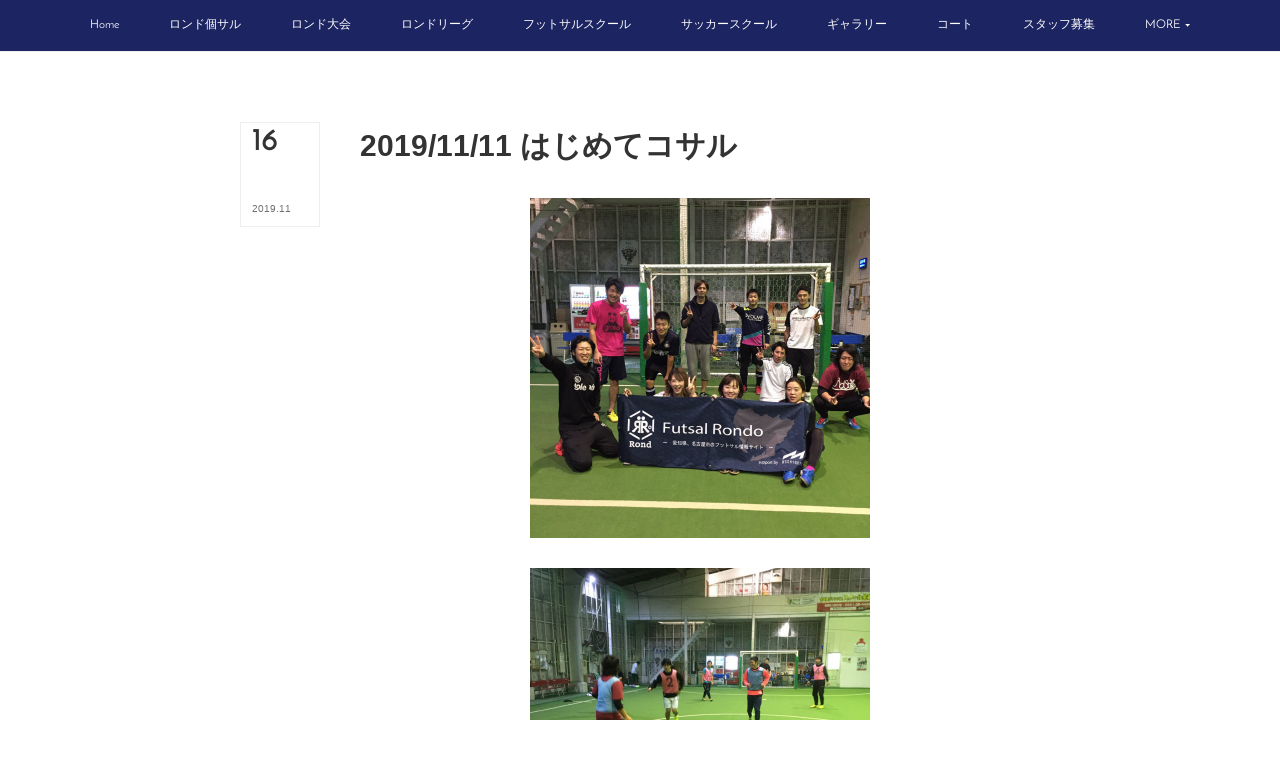

--- FILE ---
content_type: text/html; charset=utf-8
request_url: https://www.futsal-rondo.com/posts/7302042
body_size: 10640
content:
<!doctype html>

            <html lang="ja" data-reactroot=""><head><meta charSet="UTF-8"/><meta http-equiv="X-UA-Compatible" content="IE=edge"/><meta name="viewport" content="width=device-width,user-scalable=no,initial-scale=1.0,minimum-scale=1.0,maximum-scale=1.0"/><title data-react-helmet="true">2019/11/11 はじめてコサル | Futsal Rondo</title><link data-react-helmet="true" rel="canonical" href="https://www.futsal-rondo.com/posts/7302042/"/><meta property="fb:app_id" content="522776621188656"/><meta property="og:url" content="https://www.futsal-rondo.com/posts/7302042"/><meta property="og:type" content="article"/><meta property="og:title" content="2019/11/11 はじめてコサル"/><meta property="og:description" content="Published by Ameba Ownd"/><meta property="og:image" content="https://cdn.amebaowndme.com/madrid-prd/madrid-web/images/sites/401293/d208086e9463d8c2dc60638f9ff5696f_380772f7a132e465404e474811d70382.jpg"/><meta property="og:site_name" content="Futsal Rondo"/><meta property="og:locale" content="ja_JP"/><meta name="twitter:card" content="summary_large_image"/><meta name="twitter:site" content="@amebaownd"/><meta name="twitter:title" content="2019/11/11 はじめてコサル | Futsal Rondo"/><meta name="twitter:description" content=""/><meta name="twitter:image" content="https://cdn.amebaowndme.com/madrid-prd/madrid-web/images/sites/401293/d208086e9463d8c2dc60638f9ff5696f_380772f7a132e465404e474811d70382.jpg"/><meta name="twitter:app:id:iphone" content="911640835"/><meta name="twitter:app:url:iphone" content="amebaownd://public/sites/401293/posts/7302042"/><meta name="twitter:app:id:googleplay" content="jp.co.cyberagent.madrid"/><meta name="twitter:app:url:googleplay" content="amebaownd://public/sites/401293/posts/7302042"/><meta name="twitter:app:country" content="US"/><link rel="amphtml" href="https://amp.amebaownd.com/posts/7302042"/><link rel="alternate" type="application/rss+xml" title="Futsal Rondo" href="https://www.futsal-rondo.com/rss.xml"/><link rel="alternate" type="application/atom+xml" title="Futsal Rondo" href="https://www.futsal-rondo.com/atom.xml"/><link rel="sitemap" type="application/xml" title="Sitemap" href="/sitemap.xml"/><link href="https://static.amebaowndme.com/madrid-frontend/css/user.min-a66be375c.css" rel="stylesheet" type="text/css"/><link href="https://static.amebaowndme.com/madrid-frontend/css/typtm/index.min-a66be375c.css" rel="stylesheet" type="text/css"/><link rel="icon" href="https://cdn.amebaowndme.com/madrid-prd/madrid-web/images/sites/401293/c3061c55aa1460fe23b7c9bbb118b926_e0fea338fb851ed516e5575a44b1ee68.png?width=32&amp;height=32"/><link rel="apple-touch-icon" href="https://cdn.amebaowndme.com/madrid-prd/madrid-web/images/sites/401293/c3061c55aa1460fe23b7c9bbb118b926_e0fea338fb851ed516e5575a44b1ee68.png?width=180&amp;height=180"/><style id="site-colors" charSet="UTF-8">.u-nav-clr {
  color: #ffffff;
}
.u-nav-bdr-clr {
  border-color: #ffffff;
}
.u-nav-bg-clr {
  background-color: #1c2461;
}
.u-nav-bg-bdr-clr {
  border-color: #1c2461;
}
.u-site-clr {
  color: #333333;
}
.u-base-bg-clr {
  background-color: #ffffff;
}
.u-btn-clr {
  color: #999999;
}
.u-btn-clr:hover,
.u-btn-clr--active {
  color: rgba(153,153,153, 0.7);
}
.u-btn-clr--disabled,
.u-btn-clr:disabled {
  color: rgba(153,153,153, 0.5);
}
.u-btn-bdr-clr {
  border-color: #bbbbbb;
}
.u-btn-bdr-clr:hover,
.u-btn-bdr-clr--active {
  border-color: rgba(187,187,187, 0.7);
}
.u-btn-bdr-clr--disabled,
.u-btn-bdr-clr:disabled {
  border-color: rgba(187,187,187, 0.5);
}
.u-btn-bg-clr {
  background-color: #bbbbbb;
}
.u-btn-bg-clr:hover,
.u-btn-bg-clr--active {
  background-color: rgba(187,187,187, 0.7);
}
.u-btn-bg-clr--disabled,
.u-btn-bg-clr:disabled {
  background-color: rgba(187,187,187, 0.5);
}
.u-txt-clr {
  color: #333333;
}
.u-txt-clr--lv1 {
  color: rgba(51,51,51, 0.7);
}
.u-txt-clr--lv2 {
  color: rgba(51,51,51, 0.5);
}
.u-txt-clr--lv3 {
  color: rgba(51,51,51, 0.3);
}
.u-txt-bg-clr {
  background-color: #eaeaea;
}
.u-lnk-clr,
.u-clr-area a {
  color: #c8bb85;
}
.u-lnk-clr:visited,
.u-clr-area a:visited {
  color: rgba(200,187,133, 0.7);
}
.u-lnk-clr:hover,
.u-clr-area a:hover {
  color: rgba(200,187,133, 0.5);
}
.u-ttl-blk-clr {
  color: #333333;
}
.u-ttl-blk-bdr-clr {
  border-color: #333333;
}
.u-ttl-blk-bdr-clr--lv1 {
  border-color: #d6d6d6;
}
.u-bdr-clr {
  border-color: #eeeeee;
}
.u-acnt-bdr-clr {
  border-color: #333333;
}
.u-acnt-bg-clr {
  background-color: #333333;
}
body {
  background-color: #ffffff;
}
blockquote {
  color: rgba(51,51,51, 0.7);
  border-left-color: #eeeeee;
};</style><style id="user-css" charSet="UTF-8">/**
 * @media all
 * 全体に適用したいCSSを記述してください。 
*/
.u-txt-clr--lv2 {
    color: rgba(255, 252, 252, 0);
}






;</style><style media="screen and (max-width: 800px)" id="user-sp-css" charSet="UTF-8">/**
 * @media (max-width: 800px)
 * 画面幅が800px以下のスマートフォン、タブレット用のCSSを記述してください。
 */
/*
.btn__item {
  border-radius: 24px;
;</style><script>
              (function(i,s,o,g,r,a,m){i['GoogleAnalyticsObject']=r;i[r]=i[r]||function(){
              (i[r].q=i[r].q||[]).push(arguments)},i[r].l=1*new Date();a=s.createElement(o),
              m=s.getElementsByTagName(o)[0];a.async=1;a.src=g;m.parentNode.insertBefore(a,m)
              })(window,document,'script','//www.google-analytics.com/analytics.js','ga');
            </script></head><body id="mdrd-a66be375c" class="u-txt-clr u-base-bg-clr theme-typtm plan-premium hide-owndbar "><noscript><iframe src="//www.googletagmanager.com/ns.html?id=GTM-PXK9MM" height="0" width="0" style="display:none;visibility:hidden"></iframe></noscript><script>
            (function(w,d,s,l,i){w[l]=w[l]||[];w[l].push({'gtm.start':
            new Date().getTime(),event:'gtm.js'});var f=d.getElementsByTagName(s)[0],
            j=d.createElement(s),dl=l!='dataLayer'?'&l='+l:'';j.async=true;j.src=
            '//www.googletagmanager.com/gtm.js?id='+i+dl;f.parentNode.insertBefore(j,f);
            })(window,document, 'script', 'dataLayer', 'GTM-PXK9MM');
            </script><div id="content"><div class="page " data-reactroot=""><div class="page__outer"><div class="page__inner"><header class="page__header header u-nav-bg-clr u-bdr-clr"><div class="header__inner"><nav role="navigation" class="header__nav global-nav u-font js-nav-overflow-criterion is-invisible"><ul class="global-nav__list u-bdr-clr u-nav-bg-clr "><li role="button" class="global-nav__item u-bdr-clr js-nav-item "><a target="" class="u-nav-clr" href="/"><span class="global-nav__item-inner u-acnt-bdr-clr">Home</span></a></li><li role="button" class="global-nav__item u-bdr-clr js-nav-item "><a target="" class="u-nav-clr" href="/pages/2508566/page_201901111626"><span class="global-nav__item-inner u-acnt-bdr-clr">ロンド個サル</span></a></li><li role="button" class="global-nav__item u-bdr-clr js-nav-item "><a target="" class="u-nav-clr" href="/pages/2689258/page_201903141427"><span class="global-nav__item-inner u-acnt-bdr-clr">ロンド大会</span></a></li><li role="button" class="global-nav__item u-bdr-clr js-nav-item "><a target="" class="u-nav-clr" href="/pages/3458174/page_201912201338"><span class="global-nav__item-inner u-acnt-bdr-clr">ロンドリーグ</span></a></li><li role="button" class="global-nav__item u-bdr-clr js-nav-item "><a target="" class="u-nav-clr" href="/pages/7944240/page_202406041953"><span class="global-nav__item-inner u-acnt-bdr-clr">フットサルスクール</span></a></li><li role="button" class="global-nav__item u-bdr-clr js-nav-item "><a target="" class="u-nav-clr" href="/pages/9028523/page_202506101352"><span class="global-nav__item-inner u-acnt-bdr-clr">サッカースクール</span></a></li><li role="button" class="global-nav__item u-bdr-clr js-nav-item "><a target="" class="u-nav-clr" href="/pages/2971389/page_201906101712"><span class="global-nav__item-inner u-acnt-bdr-clr">ギャラリー</span></a></li><li role="button" class="global-nav__item u-bdr-clr js-nav-item "><a target="" class="u-nav-clr" href="/pages/1559759/page_201801110933"><span class="global-nav__item-inner u-acnt-bdr-clr">コート</span></a></li><li role="button" class="global-nav__item u-bdr-clr js-nav-item "><a target="" class="u-nav-clr" href="/pages/2589292/page_201902081555"><span class="global-nav__item-inner u-acnt-bdr-clr">スタッフ募集</span></a></li><li role="button" class="global-nav__item u-bdr-clr js-nav-item "><a target="" class="u-nav-clr" href="/pages/1559744/page_201801110923"><span class="global-nav__item-inner u-acnt-bdr-clr">県リーグ情報</span></a></li><li role="button" class="global-nav__item u-bdr-clr js-nav-item "><a target="" class="u-nav-clr" href="/pages/1931917/page_201805181604"><span class="global-nav__item-inner u-acnt-bdr-clr">プライバシーポリシー</span></a></li><li role="button" class="global-nav__item u-bdr-clr js-nav-item "><a target="" class="u-nav-clr" href="/pages/1559766/page_201801110942"><span class="global-nav__item-inner u-acnt-bdr-clr">お問い合わせ</span></a></li></ul></nav><div role="button" class="header__icon header-icon"><span class="header-icon__item u-nav-bdr-clr"></span><span class="header-icon__item u-nav-bdr-clr"></span></div></div></header><div><div role="main" class="page__main page__main--blog-detail"><div class="section"><div class="blog-article-outer"><article class="blog-article"><div class="blog-article__inner"><div class="blog-article__header"><div class="blog-article__date blog-date u-bdr-clr"><time dateTime="2019-11-16T12:26:16Z" class="blog-date__inner"><span class="blog-date__day u-txt-clr u-font">16</span><span class="blog-date__text"><span class="blog-date__year u-txt-clr u-txt-clr--lv1">2019<!-- -->.</span><span class="blog-date__month u-txt-clr u-txt-clr--lv1">11</span></span></time></div></div><div class="blog-article__content"><div class="blog-article__title blog-title"><h1 class="blog-title__text u-txt-clr">2019/11/11 はじめてコサル</h1></div><div class="blog-article__body blog-body u-txt-clr u-txt-clr--lv1"><div class="blog-body__item"><div><div class="img img__item--center img__item--fit"><div><img alt=""/></div></div></div></div><div class="blog-body__item"><div><div class="img img__item--center img__item--fit"><div><img alt=""/></div></div></div></div><div class="blog-body__item"><div><div class="img img__item--center img__item--fit"><div><img alt=""/></div></div></div></div><div class="blog-body__item"><div><div class="img img__item--center img__item--fit"><div><img alt=""/></div></div></div></div><div class="blog-body__item"><div><div class="img img__item--center img__item--fit"><div><img alt=""/></div></div></div></div><div class="blog-body__item"><div><div class="img img__item--center img__item--fit"><div><img alt=""/></div></div></div></div><div class="blog-body__item"><div><div class="img img__item--center img__item--fit"><div><img alt=""/></div></div></div></div><div class="blog-body__item"><div><div class="img img__item--center img__item--fit"><div><img alt=""/></div></div></div></div><div class="blog-body__item"><div><div class="img img__item--center img__item--fit"><div><img alt=""/></div></div></div></div><div class="blog-body__item"><div><div class="img img__item--center img__item--fit"><div><img alt=""/></div></div></div></div><div class="blog-body__item"><div><div class="img img__item--center img__item--fit"><div><img alt=""/></div></div></div></div><div class="blog-body__item"><div><div class="img img__item--center img__item--fit"><div><img alt=""/></div></div></div></div><div class="blog-body__item"><div><div class="img img__item--center img__item--fit"><div><img alt=""/></div></div></div></div><div class="blog-body__item"><div><div class="img img__item--center img__item--fit"><div><img alt=""/></div></div></div></div><div class="blog-body__item"><div><div class="img img__item--center img__item--fit"><div><img alt=""/></div></div></div></div><div class="blog-body__item"><div><div class="img img__item--center img__item--fit"><div><img alt=""/></div></div></div></div><div class="blog-body__item"><div><div class="img img__item--center img__item--fit"><div><img alt=""/></div></div></div></div><div class="blog-body__item"><div><div class="img img__item--center img__item--fit"><div><img alt=""/></div></div></div></div><div class="blog-body__item"><div><div class="img img__item--center img__item--fit"><div><img alt=""/></div></div></div></div><div class="blog-body__item"><div><div class="img img__item--center img__item--fit"><div><img alt=""/></div></div></div></div><div class="blog-body__item"><div><div class="img img__item--center img__item--fit"><div><img alt=""/></div></div></div></div><div class="blog-body__item"><div><div class="img img__item--center img__item--fit"><div><img alt=""/></div></div></div></div><div class="blog-body__item"><div><div class="img img__item--center img__item--fit"><div><img alt=""/></div></div></div></div><div class="blog-body__item"><div><div class="img img__item--center img__item--fit"><div><img alt=""/></div></div></div></div></div></div><div class="blog-article__footer"><div class="bloginfo"><div class="bloginfo__category bloginfo-category"><ul class="bloginfo-category__list bloginfo-category-list"><li class="bloginfo-category-list__item"><a class="u-txt-clr u-txt-clr--lv2" href="/posts/categories/2395201">写真<!-- -->(<!-- -->2174<!-- -->)</a></li></ul></div></div><div class="reblog-btn-outer"><div class="reblog-btn-body"><button class="reblog-btn"><span class="reblog-btn__inner"><span class="icon icon--reblog2"></span></span></button></div></div></div></div><div class="complementary-outer complementary-outer--slot2"><div class="complementary complementary--shareButton "><div class="block-type--shareButton"><div class="share share--filled share--filled-4"><button class="share__btn--facebook share__btn share__btn--filled"><span aria-hidden="true" class="icon--facebook icon"></span></button><button class="share__btn--twitter share__btn share__btn--filled"><span aria-hidden="true" class="icon--twitter icon"></span></button><button class="share__btn--nanagogo share__btn share__btn--filled"><span aria-hidden="true" class="icon--nanagogo icon"></span></button></div></div></div><div class="complementary complementary--siteFollow "><div class="block-type--siteFollow"><div class="site-follow u-bdr-clr"><div class="site-follow__img"><div><img alt=""/></div></div><div class="site-follow__body"><p class="site-follow__title u-txt-clr"><span class="site-follow__title-inner ">Futsal Rondo</span></p><p class="site-follow__text u-txt-clr u-txt-clr--lv1">愛知県、名古屋市
個サル、大会、リーグ開催
フットサルロンド</p><div class="site-follow__btn-outer"><button class="site-follow__btn site-follow__btn--yet"><div class="site-follow__btn-text"><span aria-hidden="true" class="site-follow__icon icon icon--plus"></span>フォロー</div></button></div></div></div></div></div><div class="complementary complementary--relatedPosts "><div class="block-type--relatedPosts"></div></div><div class="complementary complementary--postPrevNext "><div class="block-type--postPrevNext"><div class="pager pager--type1"><ul class="pager__list"><li class="pager__item pager__item--prev pager__item--bg"><a class="pager__item-inner " style="background-image:url(https://cdn.amebaowndme.com/madrid-prd/madrid-web/images/sites/401293/9e7c536a05bb0361263704af0a45f149_df29457557d8fee5e597a7d9fda7d0bf.jpg?width=400)" href="/posts/7302058"><time class="pager__date " dateTime="2019-11-16T12:29:31Z">2019.11.16 12:29</time><div><span class="pager__description ">2019/11/13 エンジョイ個サル</span></div><span aria-hidden="true" class="pager__icon icon icon--disclosure-l4 "></span></a></li><li class="pager__item pager__item--next pager__item--bg"><a class="pager__item-inner " style="background-image:url(https://cdn.amebaowndme.com/madrid-prd/madrid-web/images/sites/401293/45cbbda0b30b1c87ea5ec6954195ea94_f9e6a76b3cfaca1fb7873dd37925b3ca.jpg?width=400)" href="/posts/6233935"><time class="pager__date " dateTime="2019-11-16T10:00:18Z">2019.11.16 10:00</time><div><span class="pager__description ">【スポーツフィールド蟹江】蟹江水曜個サル　21:00~23:00〈参加費/人数〉 男性1,400円 女性1,100円 ・20人詳細、申込は こちら電話予約はこちらから</span></div><span aria-hidden="true" class="pager__icon icon icon--disclosure-r4 "></span></a></li></ul></div></div></div></div><div class="blog-article__comment"><div class="comment-list js-comment-list"><div><p class="comment-count u-txt-clr u-txt-clr--lv2"><span>0</span>コメント</p><ul><li class="comment-list__item comment-item js-comment-form"><div class="comment-item__body"><form class="comment-item__form u-bdr-clr "><div class="comment-item__form-head"><textarea type="text" id="post-comment" maxLength="1100" placeholder="コメントする..." class="comment-item__input"></textarea></div><div class="comment-item__form-foot"><p class="comment-item__count-outer"><span class="comment-item__count ">1000</span> / 1000</p><button type="submit" disabled="" class="comment-item__submit">投稿</button></div></form></div></li></ul></div></div></div><div class="pswp" tabindex="-1" role="dialog" aria-hidden="true"><div class="pswp__bg"></div><div class="pswp__scroll-wrap"><div class="pswp__container"><div class="pswp__item"></div><div class="pswp__item"></div><div class="pswp__item"></div></div><div class="pswp__ui pswp__ui--hidden"><div class="pswp__top-bar"><div class="pswp__counter"></div><button class="pswp__button pswp__button--close" title="Close (Esc)"></button><button class="pswp__button pswp__button--share" title="Share"></button><button class="pswp__button pswp__button--fs" title="Toggle fullscreen"></button><button class="pswp__button pswp__button--zoom" title="Zoom in/out"></button><div class="pswp__preloader"><div class="pswp__preloader__icn"><div class="pswp__preloader__cut"><div class="pswp__preloader__donut"></div></div></div></div></div><div class="pswp__share-modal pswp__share-modal--hidden pswp__single-tap"><div class="pswp__share-tooltip"></div></div><div class="pswp__button pswp__button--close pswp__close"><span class="pswp__close__item pswp__close"></span><span class="pswp__close__item pswp__close"></span></div><div class="pswp__bottom-bar"><button class="pswp__button pswp__button--arrow--left js-lightbox-arrow" title="Previous (arrow left)"></button><button class="pswp__button pswp__button--arrow--right js-lightbox-arrow" title="Next (arrow right)"></button></div><div class=""><div class="pswp__caption"><div class="pswp__caption"></div><div class="pswp__caption__link"><a class="js-link"></a></div></div></div></div></div></div></article></div></div></div></div><footer role="contentinfo" class="page__footer footer" style="opacity:1 !important;visibility:visible !important;text-indent:0 !important;overflow:visible !important;position:static !important"><div class="footer__inner u-bdr-clr " style="opacity:1 !important;visibility:visible !important;text-indent:0 !important;overflow:visible !important;display:block !important;transform:none !important"><div class="footer__item u-bdr-clr" style="opacity:1 !important;visibility:visible !important;text-indent:0 !important;overflow:visible !important;display:block !important;transform:none !important"><p class="footer__copyright u-font"><small class="u-txt-clr u-txt-clr--lv2 u-font" style="color:rgba(51,51,51, 0.5) !important">Copyright © <!-- -->2026<!-- --> <!-- -->Futsal Rondo<!-- -->.</small></p></div></div></footer></div></div><div class="toast"></div></div></div><script charSet="UTF-8">window.mdrdEnv="prd";</script><script charSet="UTF-8">window.INITIAL_STATE={"authenticate":{"authCheckCompleted":false,"isAuthorized":false},"blogPostReblogs":{},"category":{},"currentSite":{"fetching":false,"status":null,"site":{}},"shopCategory":{},"categories":{},"notifications":{},"page":{},"paginationTitle":{},"postArchives":{},"postComments":{"7302042":{"data":[],"pagination":{"total":0,"offset":0,"limit":3,"cursors":{"after":"","before":""}},"fetching":false},"submitting":false,"postStatus":null},"postDetail":{"postDetail-blogPostId:7302042":{"fetching":false,"loaded":true,"meta":{"code":200},"data":{"id":"7302042","userId":"504874","siteId":"401293","status":"publish","title":"2019\u002F11\u002F11 はじめてコサル","contents":[{"type":"image","fit":true,"scale":0.5,"align":"center","url":"https:\u002F\u002Fcdn.amebaowndme.com\u002Fmadrid-prd\u002Fmadrid-web\u002Fimages\u002Fsites\u002F401293\u002Fd208086e9463d8c2dc60638f9ff5696f_380772f7a132e465404e474811d70382.jpg","link":"","width":1280,"height":1280,"target":"_self","lightboxIndex":0},{"type":"image","fit":true,"scale":0.5,"align":"center","url":"https:\u002F\u002Fcdn.amebaowndme.com\u002Fmadrid-prd\u002Fmadrid-web\u002Fimages\u002Fsites\u002F401293\u002F2f684910d972247caa2f5313f09462c7_dac7436e83d15963f792fb9429bccbce.jpg","link":"","width":3024,"height":3024,"target":"_self","lightboxIndex":1},{"type":"image","fit":true,"scale":0.5,"align":"center","url":"https:\u002F\u002Fcdn.amebaowndme.com\u002Fmadrid-prd\u002Fmadrid-web\u002Fimages\u002Fsites\u002F401293\u002F22197d72eeca0fb572704fd193c65e65_43af27cdd8dd9453b0d43d987533736c.jpg","link":"","width":3024,"height":3024,"target":"_self","lightboxIndex":2},{"type":"image","fit":true,"scale":0.5,"align":"center","url":"https:\u002F\u002Fcdn.amebaowndme.com\u002Fmadrid-prd\u002Fmadrid-web\u002Fimages\u002Fsites\u002F401293\u002F1d6c4716bbe1c309939063cac4b97fe0_c344ffc151179f2c9705201633947960.jpg","link":"","width":3024,"height":3024,"target":"_self","lightboxIndex":3},{"type":"image","fit":true,"scale":0.5,"align":"center","url":"https:\u002F\u002Fcdn.amebaowndme.com\u002Fmadrid-prd\u002Fmadrid-web\u002Fimages\u002Fsites\u002F401293\u002Ffa5b10f12bc131cc8fc169a42b250f63_97fa35c62802d9de74c4738c2fa4f576.jpg","link":"","width":3024,"height":3024,"target":"_self","lightboxIndex":4},{"type":"image","fit":true,"scale":0.5,"align":"center","url":"https:\u002F\u002Fcdn.amebaowndme.com\u002Fmadrid-prd\u002Fmadrid-web\u002Fimages\u002Fsites\u002F401293\u002F7ef4db82d406cdc520acd305d39a83d6_161e2bc4189eec46e84761e7e050cde3.jpg","link":"","width":3024,"height":3024,"target":"_self","lightboxIndex":5},{"type":"image","fit":true,"scale":0.5,"align":"center","url":"https:\u002F\u002Fcdn.amebaowndme.com\u002Fmadrid-prd\u002Fmadrid-web\u002Fimages\u002Fsites\u002F401293\u002Fc8d76b1f42f04c820c3bb3102d294d0c_2de53275481e7aca5997a0ecb2a5f23a.jpg","link":"","width":3024,"height":3024,"target":"_self","lightboxIndex":6},{"type":"image","fit":true,"scale":0.5,"align":"center","url":"https:\u002F\u002Fcdn.amebaowndme.com\u002Fmadrid-prd\u002Fmadrid-web\u002Fimages\u002Fsites\u002F401293\u002F3ab95c765198a34b73a6e03deb3124ad_79951932fdef29d469f869ba1fac51e9.jpg","link":"","width":3024,"height":3024,"target":"_self","lightboxIndex":7},{"type":"image","fit":true,"scale":0.5,"align":"center","url":"https:\u002F\u002Fcdn.amebaowndme.com\u002Fmadrid-prd\u002Fmadrid-web\u002Fimages\u002Fsites\u002F401293\u002F17823be88e287dbb8438d6303466c371_ae0c84ecd02da32f4587dbff45ea8bca.jpg","link":"","width":3024,"height":3024,"target":"_self","lightboxIndex":8},{"type":"image","fit":true,"scale":0.5,"align":"center","url":"https:\u002F\u002Fcdn.amebaowndme.com\u002Fmadrid-prd\u002Fmadrid-web\u002Fimages\u002Fsites\u002F401293\u002Fb31dfec68211e76156835bb7845e20b4_9f2666458b3ef4d95410aa0705b23b8e.jpg","link":"","width":3024,"height":3024,"target":"_self","lightboxIndex":9},{"type":"image","fit":true,"scale":0.5,"align":"center","url":"https:\u002F\u002Fcdn.amebaowndme.com\u002Fmadrid-prd\u002Fmadrid-web\u002Fimages\u002Fsites\u002F401293\u002F02c6b7fa7f510c0b8714c06d4e8a885b_4bc37b98818ce63bf48bfb3210923d27.jpg","link":"","width":3024,"height":3024,"target":"_self","lightboxIndex":10},{"type":"image","fit":true,"scale":0.5,"align":"center","url":"https:\u002F\u002Fcdn.amebaowndme.com\u002Fmadrid-prd\u002Fmadrid-web\u002Fimages\u002Fsites\u002F401293\u002Fdf0238df364978f1c93f14d9a88ea7cd_4704f8f60160bba20113681d9d59b0ba.jpg","link":"","width":1280,"height":1280,"target":"_self","lightboxIndex":11},{"type":"image","fit":true,"scale":0.5,"align":"center","url":"https:\u002F\u002Fcdn.amebaowndme.com\u002Fmadrid-prd\u002Fmadrid-web\u002Fimages\u002Fsites\u002F401293\u002Fbba914c74d74c6e1da4a42e093650f98_ee790e432547880ac9caca0e483451f1.jpg","link":"","width":1280,"height":1280,"target":"_self","lightboxIndex":12},{"type":"image","fit":true,"scale":0.5,"align":"center","url":"https:\u002F\u002Fcdn.amebaowndme.com\u002Fmadrid-prd\u002Fmadrid-web\u002Fimages\u002Fsites\u002F401293\u002F6004f3ba5a1a9b67d5d7d8d3f576ec9a_d1e30e7e9a6144d691aebfa6593b2ce5.jpg","link":"","width":1280,"height":1280,"target":"_self","lightboxIndex":13},{"type":"image","fit":true,"scale":0.5,"align":"center","url":"https:\u002F\u002Fcdn.amebaowndme.com\u002Fmadrid-prd\u002Fmadrid-web\u002Fimages\u002Fsites\u002F401293\u002Ffd19094ad5e43ef35ca85560442209df_013f44c43b615a557446fe16478088b8.jpg","link":"","width":1280,"height":1280,"target":"_self","lightboxIndex":14},{"type":"image","fit":true,"scale":0.5,"align":"center","url":"https:\u002F\u002Fcdn.amebaowndme.com\u002Fmadrid-prd\u002Fmadrid-web\u002Fimages\u002Fsites\u002F401293\u002F66d2294913654712bdd9895aa7e9f845_3227baaf7f5b9fe344ec318f860c1ace.jpg","link":"","width":1280,"height":1280,"target":"_self","lightboxIndex":15},{"type":"image","fit":true,"scale":0.5,"align":"center","url":"https:\u002F\u002Fcdn.amebaowndme.com\u002Fmadrid-prd\u002Fmadrid-web\u002Fimages\u002Fsites\u002F401293\u002Fd2760f897dfbf5f0ea178ebbb0e4b782_7c6b881f617f9764e3c5de0864252113.jpg","link":"","width":1280,"height":1280,"target":"_self","lightboxIndex":16},{"type":"image","fit":true,"scale":0.5,"align":"center","url":"https:\u002F\u002Fcdn.amebaowndme.com\u002Fmadrid-prd\u002Fmadrid-web\u002Fimages\u002Fsites\u002F401293\u002F9dd2e2e80fdb6c8f791d900ec238346f_7885902b55f002c7ef566987d29bf202.jpg","link":"","width":1280,"height":1280,"target":"_self","lightboxIndex":17},{"type":"image","fit":true,"scale":0.5,"align":"center","url":"https:\u002F\u002Fcdn.amebaowndme.com\u002Fmadrid-prd\u002Fmadrid-web\u002Fimages\u002Fsites\u002F401293\u002F4675566eb920b811d2a2b8e3a92ca346_d9e061e3eefa8c23254ce3c7e0c9dd01.jpg","link":"","width":1280,"height":1280,"target":"_self","lightboxIndex":18},{"type":"image","fit":true,"scale":0.5,"align":"center","url":"https:\u002F\u002Fcdn.amebaowndme.com\u002Fmadrid-prd\u002Fmadrid-web\u002Fimages\u002Fsites\u002F401293\u002Fb53dc9113afe84ae847b286a9015d239_61b576b7f391a3b545fce2d5f4010d40.jpg","link":"","width":1280,"height":1280,"target":"_self","lightboxIndex":19},{"type":"image","fit":true,"scale":0.5,"align":"center","url":"https:\u002F\u002Fcdn.amebaowndme.com\u002Fmadrid-prd\u002Fmadrid-web\u002Fimages\u002Fsites\u002F401293\u002F650a85279ae9a06878886bd075072e06_08c0881042641415c6323c9dbd58ef55.jpg","link":"","width":1280,"height":1280,"target":"_self","lightboxIndex":20},{"type":"image","fit":true,"scale":0.5,"align":"center","url":"https:\u002F\u002Fcdn.amebaowndme.com\u002Fmadrid-prd\u002Fmadrid-web\u002Fimages\u002Fsites\u002F401293\u002Ff6eedc42fecf16b7dadce4df00402e14_415464dc98d5c3071b93d6d6899ef516.jpg","link":"","width":1280,"height":1280,"target":"_self","lightboxIndex":21},{"type":"image","fit":true,"scale":0.5,"align":"center","url":"https:\u002F\u002Fcdn.amebaowndme.com\u002Fmadrid-prd\u002Fmadrid-web\u002Fimages\u002Fsites\u002F401293\u002Fe2973c6ca3a29ab5bd4b54d1ed2d6c1e_81be8e467522a27adee069a9b637cb94.jpg","link":"","width":1280,"height":1280,"target":"_self","lightboxIndex":22},{"type":"image","fit":true,"scale":0.5,"align":"center","url":"https:\u002F\u002Fcdn.amebaowndme.com\u002Fmadrid-prd\u002Fmadrid-web\u002Fimages\u002Fsites\u002F401293\u002F94323be83c1f18051d7508cd1359cb79_c1da3a3399deed34157cd433f62490fa.jpg","link":"","width":1280,"height":1280,"target":"_self","lightboxIndex":23}],"urlPath":"","publishedUrl":"https:\u002F\u002Fwww.futsal-rondo.com\u002Fposts\u002F7302042","ogpDescription":"","ogpImageUrl":"","contentFiltered":"","viewCount":0,"commentCount":0,"reblogCount":0,"prevBlogPost":{"id":"7302058","title":"2019\u002F11\u002F13 エンジョイ個サル","summary":"","imageUrl":"https:\u002F\u002Fcdn.amebaowndme.com\u002Fmadrid-prd\u002Fmadrid-web\u002Fimages\u002Fsites\u002F401293\u002F9e7c536a05bb0361263704af0a45f149_df29457557d8fee5e597a7d9fda7d0bf.jpg","publishedAt":"2019-11-16T12:29:31Z"},"nextBlogPost":{"id":"6233935","title":"","summary":"【スポーツフィールド蟹江】蟹江水曜個サル　21:00~23:00〈参加費\u002F人数〉 男性1,400円 女性1,100円 ・20人詳細、申込は こちら電話予約はこちらから","imageUrl":"https:\u002F\u002Fcdn.amebaowndme.com\u002Fmadrid-prd\u002Fmadrid-web\u002Fimages\u002Fsites\u002F401293\u002F45cbbda0b30b1c87ea5ec6954195ea94_f9e6a76b3cfaca1fb7873dd37925b3ca.jpg","publishedAt":"2019-11-16T10:00:18Z"},"rebloggedPost":false,"blogCategories":[{"id":"2395201","siteId":"401293","label":"写真","publishedCount":2174,"createdAt":"2019-09-16T03:05:07Z","updatedAt":"2026-02-02T05:52:11Z"}],"user":{"id":"504874","nickname":"久保秀太","description":"","official":false,"photoUrl":"https:\u002F\u002Fprofile-api.ameba.jp\u002Fv2\u002Fas\u002Fif02a033b3e995a436dfc1a04d85d1b218476a2f\u002FprofileImage?cat=300","followingCount":2,"createdAt":"2017-10-07T04:15:05Z","updatedAt":"2026-01-23T02:07:59Z"},"updateUser":{"id":"504874","nickname":"久保秀太","description":"","official":false,"photoUrl":"https:\u002F\u002Fprofile-api.ameba.jp\u002Fv2\u002Fas\u002Fif02a033b3e995a436dfc1a04d85d1b218476a2f\u002FprofileImage?cat=300","followingCount":2,"createdAt":"2017-10-07T04:15:05Z","updatedAt":"2026-01-23T02:07:59Z"},"comments":{"pagination":{"total":0,"offset":0,"limit":3,"cursors":{"after":"","before":""}},"data":[]},"publishedAt":"2019-11-16T12:26:16Z","createdAt":"2019-11-16T12:26:16Z","updatedAt":"2019-11-16T12:26:16Z","version":1}}},"postList":{},"shopList":{},"shopItemDetail":{},"pureAd":{},"keywordSearch":{},"proxyFrame":{"loaded":false},"relatedPostList":{},"route":{"route":{"path":"\u002Fposts\u002F:blog_post_id","component":function Connect(props, context) {
        _classCallCheck(this, Connect);

        var _this = _possibleConstructorReturn(this, _Component.call(this, props, context));

        _this.version = version;
        _this.store = props.store || context.store;

        (0, _invariant2["default"])(_this.store, 'Could not find "store" in either the context or ' + ('props of "' + connectDisplayName + '". ') + 'Either wrap the root component in a <Provider>, ' + ('or explicitly pass "store" as a prop to "' + connectDisplayName + '".'));

        var storeState = _this.store.getState();
        _this.state = { storeState: storeState };
        _this.clearCache();
        return _this;
      },"route":{"id":"0","type":"blog_post_detail","idForType":"0","title":"","urlPath":"\u002Fposts\u002F:blog_post_id","isHomePage":false}},"params":{"blog_post_id":"7302042"},"location":{"pathname":"\u002Fposts\u002F7302042","search":"","hash":"","action":"POP","key":"5ecapt","query":{}}},"siteConfig":{"tagline":"愛知県、名古屋市\n個サル、大会、リーグ開催\nフットサルロンド","title":"Futsal Rondo","copyright":"","iconUrl":"https:\u002F\u002Fcdn.amebaowndme.com\u002Fmadrid-prd\u002Fmadrid-web\u002Fimages\u002Fsites\u002F401293\u002F25573c14ca6ee57c87f3c2241d16cce9_c8264654ed3cf626065eecc35e2b5ff9.jpg","logoUrl":"","coverImageUrl":"https:\u002F\u002Fcdn.amebaowndme.com\u002Fmadrid-prd\u002Fmadrid-web\u002Fimages\u002Fsites\u002F401293\u002F0444ff71feb237e3676a7f6880784852_2f6f67a58e28eed14bbd720c29b1624c.jpg","homePageId":"1506520","siteId":"401293","siteCategoryIds":[1],"themeId":"12","theme":"typtm","shopId":"","openedShop":false,"shop":{"law":{"userType":"","corporateName":"","firstName":"","lastName":"","zipCode":"","prefecture":"","address":"","telNo":"","aboutContact":"","aboutPrice":"","aboutPay":"","aboutService":"","aboutReturn":""},"privacyPolicy":{"operator":"","contact":"","collectAndUse":"","restrictionToThirdParties":"","supervision":"","disclosure":"","cookie":""}},"user":{"id":"504874","nickname":"久保秀太","photoUrl":"","createdAt":"2017-10-07T04:15:05Z","updatedAt":"2026-01-23T02:07:59Z"},"commentApproval":"accept","plan":{"id":"5","name":"premium-monthly","ownd_header":true,"powered_by":true,"pure_ads":true},"verifiedType":"general","navigations":[{"title":"Home","urlPath":".\u002F","target":"_self","pageId":"1506520"},{"title":"ロンド個サル","urlPath":".\u002Fpages\u002F2508566\u002Fpage_201901111626","target":"_self","pageId":"2508566"},{"title":"ロンド大会","urlPath":".\u002Fpages\u002F2689258\u002Fpage_201903141427","target":"_self","pageId":"2689258"},{"title":"ロンドリーグ","urlPath":".\u002Fpages\u002F3458174\u002Fpage_201912201338","target":"_self","pageId":"3458174"},{"title":"フットサルスクール","urlPath":".\u002Fpages\u002F7944240\u002Fpage_202406041953","target":"_self","pageId":"7944240"},{"title":"サッカースクール","urlPath":".\u002Fpages\u002F9028523\u002Fpage_202506101352","target":"_self","pageId":"9028523"},{"title":"ギャラリー","urlPath":".\u002Fpages\u002F2971389\u002Fpage_201906101712","target":"_self","pageId":"2971389"},{"title":"コート","urlPath":".\u002Fpages\u002F1559759\u002Fpage_201801110933","target":"_self","pageId":"1559759"},{"title":"スタッフ募集","urlPath":".\u002Fpages\u002F2589292\u002Fpage_201902081555","target":"_self","pageId":"2589292"},{"title":"県リーグ情報","urlPath":".\u002Fpages\u002F1559744\u002Fpage_201801110923","target":"_self","pageId":"1559744"},{"title":"プライバシーポリシー","urlPath":".\u002Fpages\u002F1931917\u002Fpage_201805181604","target":"_self","pageId":"1931917"},{"title":"お問い合わせ","urlPath":".\u002Fpages\u002F1559766\u002Fpage_201801110942","target":"_self","pageId":"1559766"}],"routings":[{"id":"0","type":"blog","idForType":"0","title":"","urlPath":"\u002Fposts\u002Fpage\u002F:page_num","isHomePage":false},{"id":"0","type":"blog_post_archive","idForType":"0","title":"","urlPath":"\u002Fposts\u002Farchives\u002F:yyyy\u002F:mm","isHomePage":false},{"id":"0","type":"blog_post_archive","idForType":"0","title":"","urlPath":"\u002Fposts\u002Farchives\u002F:yyyy\u002F:mm\u002Fpage\u002F:page_num","isHomePage":false},{"id":"0","type":"blog_post_category","idForType":"0","title":"","urlPath":"\u002Fposts\u002Fcategories\u002F:category_id","isHomePage":false},{"id":"0","type":"blog_post_category","idForType":"0","title":"","urlPath":"\u002Fposts\u002Fcategories\u002F:category_id\u002Fpage\u002F:page_num","isHomePage":false},{"id":"0","type":"author","idForType":"0","title":"","urlPath":"\u002Fauthors\u002F:user_id","isHomePage":false},{"id":"0","type":"author","idForType":"0","title":"","urlPath":"\u002Fauthors\u002F:user_id\u002Fpage\u002F:page_num","isHomePage":false},{"id":"0","type":"blog_post_category","idForType":"0","title":"","urlPath":"\u002Fposts\u002Fcategory\u002F:category_id","isHomePage":false},{"id":"0","type":"blog_post_category","idForType":"0","title":"","urlPath":"\u002Fposts\u002Fcategory\u002F:category_id\u002Fpage\u002F:page_num","isHomePage":false},{"id":"0","type":"blog_post_detail","idForType":"0","title":"","urlPath":"\u002Fposts\u002F:blog_post_id","isHomePage":false},{"id":"0","type":"keywordSearch","idForType":"0","title":"","urlPath":"\u002Fsearch\u002Fq\u002F:query","isHomePage":false},{"id":"0","type":"keywordSearch","idForType":"0","title":"","urlPath":"\u002Fsearch\u002Fq\u002F:query\u002Fpage\u002F:page_num","isHomePage":false},{"id":"9093957","type":"static","idForType":"0","title":"ページ","urlPath":"\u002Fpages\u002F9093957\u002F","isHomePage":false},{"id":"9093957","type":"static","idForType":"0","title":"ページ","urlPath":"\u002Fpages\u002F9093957\u002F:url_path","isHomePage":false},{"id":"9080223","type":"static","idForType":"0","title":"ページ","urlPath":"\u002Fpages\u002F9080223\u002F","isHomePage":false},{"id":"9080223","type":"static","idForType":"0","title":"ページ","urlPath":"\u002Fpages\u002F9080223\u002F:url_path","isHomePage":false},{"id":"9028668","type":"static","idForType":"0","title":"ページ","urlPath":"\u002Fpages\u002F9028668\u002F","isHomePage":false},{"id":"9028668","type":"static","idForType":"0","title":"ページ","urlPath":"\u002Fpages\u002F9028668\u002F:url_path","isHomePage":false},{"id":"9028523","type":"static","idForType":"0","title":"サッカースクール","urlPath":"\u002Fpages\u002F9028523\u002F","isHomePage":false},{"id":"9028523","type":"static","idForType":"0","title":"サッカースクール","urlPath":"\u002Fpages\u002F9028523\u002F:url_path","isHomePage":false},{"id":"7944240","type":"static","idForType":"0","title":"フットサルスクール","urlPath":"\u002Fpages\u002F7944240\u002F","isHomePage":false},{"id":"7944240","type":"static","idForType":"0","title":"フットサルスクール","urlPath":"\u002Fpages\u002F7944240\u002F:url_path","isHomePage":false},{"id":"3458174","type":"static","idForType":"0","title":"ロンドリーグ","urlPath":"\u002Fpages\u002F3458174\u002F","isHomePage":false},{"id":"3458174","type":"static","idForType":"0","title":"ロンドリーグ","urlPath":"\u002Fpages\u002F3458174\u002F:url_path","isHomePage":false},{"id":"3457922","type":"blog","idForType":"0","title":"過去のNEWS","urlPath":"\u002Fpages\u002F3457922\u002F","isHomePage":false},{"id":"3457922","type":"blog","idForType":"0","title":"過去のNEWS","urlPath":"\u002Fpages\u002F3457922\u002F:url_path","isHomePage":false},{"id":"2971389","type":"static","idForType":"0","title":"ギャラリー","urlPath":"\u002Fpages\u002F2971389\u002F","isHomePage":false},{"id":"2971389","type":"static","idForType":"0","title":"ギャラリー","urlPath":"\u002Fpages\u002F2971389\u002F:url_path","isHomePage":false},{"id":"2689258","type":"static","idForType":"0","title":"ロンド大会","urlPath":"\u002Fpages\u002F2689258\u002F","isHomePage":false},{"id":"2689258","type":"static","idForType":"0","title":"ロンド大会","urlPath":"\u002Fpages\u002F2689258\u002F:url_path","isHomePage":false},{"id":"2589292","type":"static","idForType":"0","title":"スタッフ募集","urlPath":"\u002Fpages\u002F2589292\u002F","isHomePage":false},{"id":"2589292","type":"static","idForType":"0","title":"スタッフ募集","urlPath":"\u002Fpages\u002F2589292\u002F:url_path","isHomePage":false},{"id":"2528624","type":"static","idForType":"0","title":"個人参加申し込み","urlPath":"\u002Fpages\u002F2528624\u002F","isHomePage":false},{"id":"2528624","type":"static","idForType":"0","title":"個人参加申し込み","urlPath":"\u002Fpages\u002F2528624\u002F:url_path","isHomePage":false},{"id":"2508566","type":"static","idForType":"0","title":"ロンド個サル","urlPath":"\u002Fpages\u002F2508566\u002F","isHomePage":false},{"id":"2508566","type":"static","idForType":"0","title":"ロンド個サル","urlPath":"\u002Fpages\u002F2508566\u002F:url_path","isHomePage":false},{"id":"2463527","type":"static","idForType":"0","title":"スクール・クリニック","urlPath":"\u002Fpages\u002F2463527\u002F","isHomePage":false},{"id":"2463527","type":"static","idForType":"0","title":"スクール・クリニック","urlPath":"\u002Fpages\u002F2463527\u002F:url_path","isHomePage":false},{"id":"2462704","type":"static","idForType":"0","title":"リーグ","urlPath":"\u002Fpages\u002F2462704\u002F","isHomePage":false},{"id":"2462704","type":"static","idForType":"0","title":"リーグ","urlPath":"\u002Fpages\u002F2462704\u002F:url_path","isHomePage":false},{"id":"1931917","type":"static","idForType":"0","title":"プライバシーポリシー","urlPath":"\u002Fpages\u002F1931917\u002F","isHomePage":false},{"id":"1931917","type":"static","idForType":"0","title":"プライバシーポリシー","urlPath":"\u002Fpages\u002F1931917\u002F:url_path","isHomePage":false},{"id":"1559766","type":"static","idForType":"0","title":"お問い合わせ","urlPath":"\u002Fpages\u002F1559766\u002F","isHomePage":false},{"id":"1559766","type":"static","idForType":"0","title":"お問い合わせ","urlPath":"\u002Fpages\u002F1559766\u002F:url_path","isHomePage":false},{"id":"1559759","type":"static","idForType":"0","title":"コート","urlPath":"\u002Fpages\u002F1559759\u002F","isHomePage":false},{"id":"1559759","type":"static","idForType":"0","title":"コート","urlPath":"\u002Fpages\u002F1559759\u002F:url_path","isHomePage":false},{"id":"1559744","type":"static","idForType":"0","title":"県リーグ情報","urlPath":"\u002Fpages\u002F1559744\u002F","isHomePage":false},{"id":"1559744","type":"static","idForType":"0","title":"県リーグ情報","urlPath":"\u002Fpages\u002F1559744\u002F:url_path","isHomePage":false},{"id":"1559737","type":"static","idForType":"0","title":"個サル","urlPath":"\u002Fpages\u002F1559737\u002F","isHomePage":false},{"id":"1559737","type":"static","idForType":"0","title":"個サル","urlPath":"\u002Fpages\u002F1559737\u002F:url_path","isHomePage":false},{"id":"1558998","type":"static","idForType":"0","title":"1day大会","urlPath":"\u002Fpages\u002F1558998\u002F","isHomePage":false},{"id":"1558998","type":"static","idForType":"0","title":"1day大会","urlPath":"\u002Fpages\u002F1558998\u002F:url_path","isHomePage":false},{"id":"1558444","type":"instagramAlbum","idForType":"35569","title":"Instagram","urlPath":"\u002Fpages\u002F1558444\u002F","isHomePage":false},{"id":"1558444","type":"instagramAlbum","idForType":"35569","title":"Instagram","urlPath":"\u002Fpages\u002F1558444\u002F:url_path","isHomePage":false},{"id":"1558444","type":"instagramAlbum","idForType":"35569","title":"Instagram","urlPath":"\u002Finstagram_photos\u002Fpage\u002F:page_num","isHomePage":false},{"id":"1558393","type":"blog","idForType":"0","title":"個サル詳細","urlPath":"\u002Fpages\u002F1558393\u002F","isHomePage":false},{"id":"1558393","type":"blog","idForType":"0","title":"個サル詳細","urlPath":"\u002Fpages\u002F1558393\u002F:url_path","isHomePage":false},{"id":"1506520","type":"blog","idForType":"0","title":"Home","urlPath":"\u002Fpages\u002F1506520\u002F","isHomePage":true},{"id":"1506520","type":"blog","idForType":"0","title":"Home","urlPath":"\u002Fpages\u002F1506520\u002F:url_path","isHomePage":true},{"id":"1506520","type":"blog","idForType":"0","title":"Home","urlPath":"\u002F","isHomePage":true}],"siteColors":{"navigationBackground":"#1c2461","navigationText":"#ffffff","siteTitleText":"#333333","background":"#ffffff","buttonBackground":"#bbbbbb","buttonText":"#999999","text":"#333333","link":"#c8bb85","titleBlock":"#333333","border":"#eeeeee","accent":"#333333"},"wovnioAttribute":"","useAuthorBlock":false,"twitterHashtags":"","createdAt":"2017-12-19T02:23:49Z","seoTitle":"FutsalRondo-フットサルロンド","isPreview":false,"siteCategory":[{"id":"1","label":"個人のブログやポートフォリオ"}],"previewPost":null,"previewShopItem":null,"hasAmebaIdConnection":false,"serverTime":"2026-02-02T11:30:23Z","complementaries":{"1":{"contents":{"layout":{"rows":[{"columns":[{"blocks":[]}]}]}},"created_at":"2018-03-08T13:50:46Z","updated_at":"2018-03-08T13:56:15Z"},"2":{"contents":{"layout":{"rows":[{"columns":[{"blocks":[{"type":"shareButton","design":"filled","providers":["facebook","twitter","nanagogo","line"]},{"type":"siteFollow","description":""},{"type":"relatedPosts","layoutType":"listl","showHeading":true,"heading":"関連記事","limit":3},{"type":"postPrevNext","showImage":true}]}]}]}},"created_at":"2017-12-19T02:23:49Z","updated_at":"2018-03-08T13:56:15Z"},"3":{"contents":{"layout":{"rows":[{"columns":[{"blocks":[]}]}]}},"created_at":"2018-03-08T13:50:46Z","updated_at":"2018-03-08T13:56:15Z"},"4":{"contents":{"layout":{"rows":[{"columns":[{"blocks":[]}]}]}},"created_at":"2018-03-08T13:50:46Z","updated_at":"2018-03-08T13:56:15Z"},"11":{"contents":{"layout":{"rows":[{"columns":[{"blocks":[{"type":"siteFollow","description":""},{"type":"post","mode":"summary","title":"記事一覧","buttonTitle":"","limit":5,"layoutType":"sidebarm","categoryIds":"","showTitle":true,"showButton":true,"sortType":"recent"},{"type":"postsCategory","heading":"カテゴリ","showHeading":true,"showCount":true,"design":"tagcloud"},{"type":"postsArchive","heading":"アーカイブ","showHeading":true,"design":"accordion"},{"type":"keywordSearch","heading":"","showHeading":false}]}]}]}},"created_at":"2017-12-19T02:23:49Z","updated_at":"2017-12-19T02:23:49Z"}},"siteColorsCss":".u-nav-clr {\n  color: #ffffff;\n}\n.u-nav-bdr-clr {\n  border-color: #ffffff;\n}\n.u-nav-bg-clr {\n  background-color: #1c2461;\n}\n.u-nav-bg-bdr-clr {\n  border-color: #1c2461;\n}\n.u-site-clr {\n  color: #333333;\n}\n.u-base-bg-clr {\n  background-color: #ffffff;\n}\n.u-btn-clr {\n  color: #999999;\n}\n.u-btn-clr:hover,\n.u-btn-clr--active {\n  color: rgba(153,153,153, 0.7);\n}\n.u-btn-clr--disabled,\n.u-btn-clr:disabled {\n  color: rgba(153,153,153, 0.5);\n}\n.u-btn-bdr-clr {\n  border-color: #bbbbbb;\n}\n.u-btn-bdr-clr:hover,\n.u-btn-bdr-clr--active {\n  border-color: rgba(187,187,187, 0.7);\n}\n.u-btn-bdr-clr--disabled,\n.u-btn-bdr-clr:disabled {\n  border-color: rgba(187,187,187, 0.5);\n}\n.u-btn-bg-clr {\n  background-color: #bbbbbb;\n}\n.u-btn-bg-clr:hover,\n.u-btn-bg-clr--active {\n  background-color: rgba(187,187,187, 0.7);\n}\n.u-btn-bg-clr--disabled,\n.u-btn-bg-clr:disabled {\n  background-color: rgba(187,187,187, 0.5);\n}\n.u-txt-clr {\n  color: #333333;\n}\n.u-txt-clr--lv1 {\n  color: rgba(51,51,51, 0.7);\n}\n.u-txt-clr--lv2 {\n  color: rgba(51,51,51, 0.5);\n}\n.u-txt-clr--lv3 {\n  color: rgba(51,51,51, 0.3);\n}\n.u-txt-bg-clr {\n  background-color: #eaeaea;\n}\n.u-lnk-clr,\n.u-clr-area a {\n  color: #c8bb85;\n}\n.u-lnk-clr:visited,\n.u-clr-area a:visited {\n  color: rgba(200,187,133, 0.7);\n}\n.u-lnk-clr:hover,\n.u-clr-area a:hover {\n  color: rgba(200,187,133, 0.5);\n}\n.u-ttl-blk-clr {\n  color: #333333;\n}\n.u-ttl-blk-bdr-clr {\n  border-color: #333333;\n}\n.u-ttl-blk-bdr-clr--lv1 {\n  border-color: #d6d6d6;\n}\n.u-bdr-clr {\n  border-color: #eeeeee;\n}\n.u-acnt-bdr-clr {\n  border-color: #333333;\n}\n.u-acnt-bg-clr {\n  background-color: #333333;\n}\nbody {\n  background-color: #ffffff;\n}\nblockquote {\n  color: rgba(51,51,51, 0.7);\n  border-left-color: #eeeeee;\n}","siteFont":{"id":"16","name":"Josefin Sans"},"siteCss":"\u002F**\n * @media all\n * 全体に適用したいCSSを記述してください。 \n*\u002F\n.u-txt-clr--lv2 {\n    color: rgba(255, 252, 252, 0);\n}\n\n\n\n\n\n\n","siteSpCss":"\u002F**\n * @media (max-width: 800px)\n * 画面幅が800px以下のスマートフォン、タブレット用のCSSを記述してください。\n *\u002F\n\u002F*\n.btn__item {\n  border-radius: 24px;\n","meta":{"Title":"2019\u002F11\u002F11 はじめてコサル | FutsalRondo-フットサルロンド","Description":"","Keywords":"","Noindex":false,"Nofollow":false,"CanonicalUrl":"https:\u002F\u002Fwww.futsal-rondo.com\u002Fposts\u002F7302042","AmpHtml":"https:\u002F\u002Famp.amebaownd.com\u002Fposts\u002F7302042","DisabledFragment":false,"OgMeta":{"Type":"article","Title":"2019\u002F11\u002F11 はじめてコサル","Description":"Published by Ameba Ownd","Image":"https:\u002F\u002Fcdn.amebaowndme.com\u002Fmadrid-prd\u002Fmadrid-web\u002Fimages\u002Fsites\u002F401293\u002Fd208086e9463d8c2dc60638f9ff5696f_380772f7a132e465404e474811d70382.jpg","SiteName":"Futsal Rondo","Locale":"ja_JP"},"DeepLinkMeta":{"Ios":{"Url":"amebaownd:\u002F\u002Fpublic\u002Fsites\u002F401293\u002Fposts\u002F7302042","AppStoreId":"911640835","AppName":"Ameba Ownd"},"Android":{"Url":"amebaownd:\u002F\u002Fpublic\u002Fsites\u002F401293\u002Fposts\u002F7302042","AppName":"Ameba Ownd","Package":"jp.co.cyberagent.madrid"},"WebUrl":"https:\u002F\u002Fwww.futsal-rondo.com\u002Fposts\u002F7302042"},"TwitterCard":{"Type":"summary_large_image","Site":"@amebaownd","Creator":"","Title":"2019\u002F11\u002F11 はじめてコサル | Futsal Rondo","Description":"","Image":"https:\u002F\u002Fcdn.amebaowndme.com\u002Fmadrid-prd\u002Fmadrid-web\u002Fimages\u002Fsites\u002F401293\u002Fd208086e9463d8c2dc60638f9ff5696f_380772f7a132e465404e474811d70382.jpg"},"TwitterAppCard":{"CountryCode":"US","IPhoneAppId":"911640835","AndroidAppPackageName":"jp.co.cyberagent.madrid","CustomUrl":"amebaownd:\u002F\u002Fpublic\u002Fsites\u002F401293\u002Fposts\u002F7302042"},"SiteName":"Futsal Rondo","ImageUrl":"https:\u002F\u002Fcdn.amebaowndme.com\u002Fmadrid-prd\u002Fmadrid-web\u002Fimages\u002Fsites\u002F401293\u002Fd208086e9463d8c2dc60638f9ff5696f_380772f7a132e465404e474811d70382.jpg","FacebookAppId":"522776621188656","InstantArticleId":"","FaviconUrl":"https:\u002F\u002Fcdn.amebaowndme.com\u002Fmadrid-prd\u002Fmadrid-web\u002Fimages\u002Fsites\u002F401293\u002Fc3061c55aa1460fe23b7c9bbb118b926_e0fea338fb851ed516e5575a44b1ee68.png?width=32&height=32","AppleTouchIconUrl":"https:\u002F\u002Fcdn.amebaowndme.com\u002Fmadrid-prd\u002Fmadrid-web\u002Fimages\u002Fsites\u002F401293\u002Fc3061c55aa1460fe23b7c9bbb118b926_e0fea338fb851ed516e5575a44b1ee68.png?width=180&height=180","RssItems":[{"title":"Futsal Rondo","url":"https:\u002F\u002Fwww.futsal-rondo.com\u002Frss.xml"}],"AtomItems":[{"title":"Futsal Rondo","url":"https:\u002F\u002Fwww.futsal-rondo.com\u002Fatom.xml"}]},"googleConfig":{"TrackingCode":"","SiteVerificationCode":""},"lanceTrackingUrl":"","FRM_ID_SIGNUP":"c.ownd-sites_r.ownd-sites_401293","landingPageParams":{"domain":"www.futsal-rondo.com","protocol":"https","urlPath":"\u002Fposts\u002F7302042"}},"siteFollow":{},"siteServiceTokens":{},"snsFeed":{},"toastMessages":{"messages":[]},"user":{"loaded":false,"me":{}},"userSites":{"fetching":null,"sites":[]},"userSiteCategories":{}};</script><script src="https://static.amebaowndme.com/madrid-metro/js/typtm-c961039a0e890b88fbda.js" charSet="UTF-8"></script><style charSet="UTF-8">    @font-face {
      font-family: 'Josefin Sans';
      src: url('https://static.amebaowndme.com/madrid-frontend/fonts/userfont/Josefin_Sans.woff2');
    }
    .u-font {
      font-family: "Josefin Sans", "ヒラギノ角ゴ ProN W3", "Hiragino Kaku Gothic ProN", sans-serif;
    }  </style></body></html>